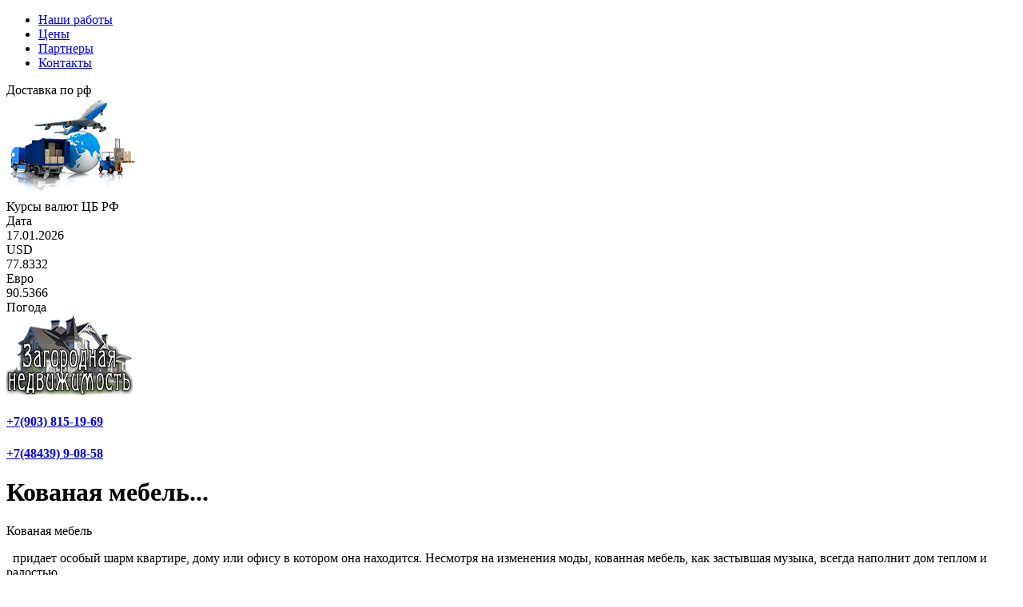

--- FILE ---
content_type: text/html; charset=utf-8
request_url: http://gefest-k.ru/index.php?action=board&id=5&SID=oj7gdgbpuornm78a4b4291aql4
body_size: 6319
content:
<!DOCTYPE HTML>
<html lang="ru-RU">
<head>
	<title>Кузня Гефеста - Кованые ворота, заборы, ограждения, решётки, балконы, перила, беседки</title>
	<meta charset="UTF-8">
	<meta http-equiv="x-ua-compatible" content="ie=edge">
	<meta name="description" content="объекты недвижимости">
	<meta name="keywords" content="">
	<meta name="viewport" content="width=1160px">
	<meta name='yandex-verification' content='557961f8eabdbf0b' />
	<!--[if IE]><link rel="stylesheet" type="text/css" href="themes/default/ie.css"/><![endif]-->
	<link rel="stylesheet" href="themes/default/style.css">
	<link rel="stylesheet" href="themes/default/box.css">
	<link rel="stylesheet" href="themes/default/input.css">
	<link rel="icon" sizes="16x16" href="favicon.ico">
	<link rel="apple-touch-icon-precomposed" href="favicon.png">
	<link rel="alternate" type="application/rss+xml" title="RSS 2.0" href="news/rss.php?SID=pkt0tqesvifh4glbj8b5rrn6h2">
	<!--[if lt IE 9]><script src="js/html5.js"></script><![endif]-->
	<script src="js/jquery.min.js"></script>
	<script src="js/jquery.cycle.all.min.js"></script>
	<script src="js/jquery.easing.1.1.1.js"></script>
	<script src="js/script.php?"></script>
</head>
<body>
<div id="layer_box" class="hidden"></div>
	<div id="box_container" class="hidden"></div>
<div class="page-top"></div><div id="page">
<div class="page-asp">
		<div id="feature">
		<noscript>+7(48439) 9-08-58, +7(495) 660-94-68, +7(903) 810-82-51, +7(910) 605-60-70</noscript>		</div>
	<div id="header" class="">
		<ul id="navigation">
			<li id="st-about"><a href="our_works/?SID=pkt0tqesvifh4glbj8b5rrn6h2">Наши работы</a></li>
			<li id="st-product"><a href="cost/?SID=pkt0tqesvifh4glbj8b5rrn6h2">Цены</a></li>
			<li id="st-service"><a href="partner/?SID=pkt0tqesvifh4glbj8b5rrn6h2">Партнеры</a></li>
			<li id="st-contact"><a href="contact/?SID=pkt0tqesvifh4glbj8b5rrn6h2">Контакты</a></li>
		</ul>
	</div>
	<a class="pages-logo" title="Главная" href="/?SID=pkt0tqesvifh4glbj8b5rrn6h2"></a>
</div>
<div id="main">
	<div class="page-right">
<div class="sidebar-divtop"></div>
<div class="dostv">Доставка по рф</div>
<div id="phone"><a href="#" onclick="JavaScript:window.open('http://jde.ru/calc','','width=700,height=500,toolbar=no,resizable=yes')">
<img src="trans.png" title="Онлайн-калькулятор (Расчёт стоимости грузоперевозки и автодоставки)"/></a></div>	<div class="sidebar-divtop"></div>
<div class="dostv">Курсы валют ЦБ РФ</div>
<div id="phone">
	<div class="clear_fix">
		<div class="label fl_l">Дата</div><div class="labeled fl_l">17.01.2026</div>
		<div class="label fl_l">USD</div><div class="labeled fl_l">77.8332</div>
		<div class="label fl_l">Евро</div><div class="labeled fl_l">90.5366</div>
	</div><div style="clear: both;"></div>
</div>
	<div class="sidebar-divtop"></div>
<div class="dostv">Погода</div>
<div id="pogoda"></div>
<div class="sidebar-divtop"></div>
<div id="phone"><a href="real_estate/?SID=pkt0tqesvifh4glbj8b5rrn6h2">
<img src="real.png" title="Продажа загородной недвижимости"/>
<h4>+7(903) 815-19-69</h4><h4>+7(48439) 9-08-58</h4></a></div><!--ll--></div>
	<div id="main-inc">
		<div class="art-top"></div>
			<div class="article">
<h1>Кованая мебель...</h1><div class="b">
	<div class="post1"><div id="like">Кованая мебель</div>
		<p>&nbsp;&nbsp;придает особый шарм квартире, дому или офису в котором она находится. Несмотря на изменения моды, кованная мебель, как застывшая музыка, всегда наполнит дом теплом и радостью.<br>  При производстве кованой мебели наши мастера используют как традиционные подходы так и свои ноу-хау.<br>К кованной мебели относятся: банкетки, диванчики, кровати, прихожие.<br>В домашних условиях прекрасный вид создают детективные кованые изделия животных,насекомых или цветов.<br>На каждой кухне идеальным предметом послужит кованая бутылочница на четыре и более штук, они могут быть разной формы и высоты. Для гурманов вина, предлагаем кованые шкафы со специальными полочками для хранения винной продукции.</p>
			<div class="reply_post">
				<small>05 июн 2011 в 13:51</small>
			</div>
		</div>
	<a href="upload.php?image=bG9jYWwvZGF0YWluZGV4L2ltZy81LmdpZg" rel="darkbox"><img  title="Кованая мебель ... " src="res.php?in=index&amp;f=NS5naWY&amp;t=4" id="ims"/></a>
</div>
<div class="b">
	<div class="post1"><div id="like">Описание:</div>
		<p>&nbsp;&nbsp;Кованая мебель была непозволительной роскошью на протяжении многих веков. Лучшие кузнецы и художники делали всё, чтобы дома богатых и влиятельных людей могли быть украшены подобными деталями интерьера. На сегодняшний день кованая мебель доступна практически каждому человеку, желающему украсить ей свой дом.<br><br>Кованая мебель всегда была показателем престижа, положения в обществе и богатства. С древнейших времён, когда люди только-только учились обрабатывать мягкие металлы, по сегодняшний момент, когда для ковки используются элитные сорта стали, а технологии существенно улучшились - ковка остаётся одним из самых востребованных приёмов создания мебели. Кованая мебель может быть выполнены в самых разнообразных стилях - от тяжелой и властной готики до лёгкого и ажурного ренессанса. Металлические изделия придают ощущение надёжности и прочности в веках: недаром в русском языке словом &quot;железно&quot; обозначают то, чему можно без сомнения доверять.<br><br>Кованая мебель сразу же создаёт ощущение связи со временем, постоянства и надёжности. Кованая мебель - это классика, мода на которую никогда не пройдёт. Мы уверены, что любая сиюминутная тенденция забудется через десятки лет - но металлическая мебель будет стоять в домах наших потомков ещё очень долго. Кованая мебель заказывается и для офисов: установленная в приёмных или кабинетах руководящего звена, она создаёт необходимое впечатление надёжности на гостей офиса - клиентов, партнеров и инвесторов.<br><br>Кованая мебель чаще всего изготавливается по индивидуальным заказам, хотя есть и типовые модели. В нашей кузнице вы можете заказать именно такую кованую мебель, какую представляете и какую хотите: наши дизайнеры помогут составить эскизы, а рабочие специалисты выполнят мебель в точности по ним. В современном мире промышленного производства очень важна уникальность любых предметов роскоши, к которым можно отнести и кованую мебель. Использованный для вашего заказа эскиз более нигде не применяется, и вы можете быть уверены, что получаете эксклюзивное изделие практически ручной работы.<br><br>Кованая мебель изготавливается нами по самым современным технологиям из высококачественных материалов. Таким образом, получается органичное сочетание последних достижений металлургии и образа классики, не зависящей от времени. По желанию возможна стилизация под золото, платину или серебро, а также покрытие различными специальными красками.<br><br><br><br>Посмотреть созданную нами кованую мебель, вы можете в разделе «Готовые работы»<br><br>Посмотреть эскизы кованой мебели вы можете в разделе «Эскизы»</p>
			<div class="reply_post">
				<small>20 июл 2011 в 11:05</small>
			</div>
		</div>
<a href="upload.php?image=bG9jYWwvZGF0YWluZGV4LzUvNy5qcGc" rel="darkbox"><img title="Описание:" src="res.php?in=index&amp;f=Ny5qcGc&amp;pack=5&amp;t=4&amp;" alt="Описание:" /></a></div>
<div class="b">
<a href="upload.php?image=bG9jYWwvZGF0YWluZGV4LzUvMy5qcGc" rel="darkbox"><img title="" src="res.php?in=index&amp;f=My5qcGc&amp;pack=5&amp;t=3&amp;" alt="" /></a> <a href="upload.php?image=bG9jYWwvZGF0YWluZGV4LzUvNC5qcGc" rel="darkbox"><img title="" src="res.php?in=index&amp;f=NC5qcGc&amp;pack=5&amp;t=3&amp;" alt="" /></a> <a href="upload.php?image=bG9jYWwvZGF0YWluZGV4LzUvNS5qcGc" rel="darkbox"><img title="" src="res.php?in=index&amp;f=NS5qcGc&amp;pack=5&amp;t=3&amp;" alt="" /></a> <a href="upload.php?image=bG9jYWwvZGF0YWluZGV4LzUvNi5qcGc" rel="darkbox"><img title="" src="res.php?in=index&amp;f=Ni5qcGc&amp;pack=5&amp;t=3&amp;" alt="" /></a> <a href="upload.php?image=bG9jYWwvZGF0YWluZGV4LzUvNy5qcGc" rel="darkbox"><img title="Описание:" src="res.php?in=index&amp;f=Ny5qcGc&amp;pack=5&amp;t=3&amp;" alt="Описание:" /></a> </div>
<div id="pagination-box" class="pagination"><span class="current">1</span></div><div class="bottom-fast"><li><a href="/index.php?SID=pkt0tqesvifh4glbj8b5rrn6h2">Вернуться</a></li></div><div style="clear:right;"></div>	</div>
		<div class="art-bottom"></div>
</div>
<div id="sidebar">
<div class="sidebar-divtop"></div>
<div id="menu">
	<ul>
		<li id="sketch"><a title="Эскизы-Прайсы" href="sketch/?SID=pkt0tqesvifh4glbj8b5rrn6h2"></a></li>		<li id="draft"><a title="Чертежи" href="draft/?SID=pkt0tqesvifh4glbj8b5rrn6h2"></a></li>		<li id="desing"><a title="Дизайн" href="desing/?SID=pkt0tqesvifh4glbj8b5rrn6h2"></a></li>	</ul>
</div>
<div class="sidebar-divtop"></div>
<div id="menu">
	<ul>
		<li id="ral"><a title="Порошковая покраска" href="ral/?SID=pkt0tqesvifh4glbj8b5rrn6h2"></a></li>	</ul>
</div>
<div class="sidebar-divtop"></div>
<div id="menu">
	<ul>
		<li id="rollmet"><a title="Металлопрокат" href="rollmet/?SID=pkt0tqesvifh4glbj8b5rrn6h2"></a></li>	</ul>
</div>
<div class="sidebar-divtop"></div>
<div id="menu">
	<ul>
		<li id="real"><a title="Продажа загородной недвижимости" href="real_estate/?SID=pkt0tqesvifh4glbj8b5rrn6h2"></a></li>	</ul>
</div>
<div class="sidebar-divtop"></div>
<div id="book">
<a href="book/?SID=pkt0tqesvifh4glbj8b5rrn6h2">
<img src="book/book-d.png" title="Книга отзывов жалоб и предложений"/>
</a>
</div>	<div class="sidebar-divtop"></div>
<iframe width="202" height="180" src="http://www.youtube.com/embed/6RQjcqdt4EY?feature=player_detailpage" frameborder="0" allowfullscreen></iframe>	<div class="sidebar-divtop"></div>
<center><a href="/?SID=pkt0tqesvifh4glbj8b5rrn6h2"><img src="counter.php" alt="145" /></a> <!--LiveInternet counter--><script type="text/javascript"><!--
document.write("<a href='http://www.liveinternet.ru/click' "+
"target=_blank><img src='http://counter.yadro.ru/hit?t20.6;r"+
escape(document.referrer)+((typeof(screen)=="undefined")?"":
";s"+screen.width+"*"+screen.height+"*"+(screen.colorDepth?
screen.colorDepth:screen.pixelDepth))+";u"+escape(document.URL)+
";"+Math.random()+
"' alt='' title='LiveInternet: показано число просмотров за 24"+
" часа, посетителей за 24 часа и за сегодня' "+
"border=0 width=88 height=31><\/a>")//--></script><!--/LiveInternet--><br>
<a href="/http://yandex.ru/cy?base=0&amp;host=gefest-k.ru"><img src="http://www.yandex.ru/cycounter?gefest-k.ru" width="88" height="31" alt="Яндекс цитирования" border="0" /></a> 
<!--Rating@Mail.ru counter-->

<script language="javascript"><!--
d=document;var a='';a+=';r='+escape(d.referrer);js=10;//--></script>
<script language="javascript1.1"><!--
a+=';j='+navigator.javaEnabled();js=11;//--></script>
<script language="javascript1.2"><!--
s=screen;a+=';s='+s.width+'*'+s.height;
a+=';d='+(s.colorDepth?s.colorDepth:s.pixelDepth);js=12;//--></script>
<script language="javascript1.3"><!--
js=13;//--></script><script language="javascript" type="text/javascript"><!--
d.write('<a href="/http://top.mail.ru/jump?from=2017593" target="_top">'+
'<img src="http://d9.cc.be.a1.top.mail.ru/counter?id=2017593;t=218;js='+js+
a+';rand='+Math.random()+'" alt="Рейтинг@Mail.ru" border="0" '+
'height="31" width="88"><\/a>');if(11<js)d.write('<'+'!-- ');//--></script>
<noscript><a target="_top" href="/http://top.mail.ru/jump?from=2017593">
<img src="http://d9.cc.be.a1.top.mail.ru/counter?js=na;id=2017593;t=218" 
height="31" width="88" border="0" alt="Рейтинг@Mail.ru"></a></noscript>
<script language="javascript" type="text/javascript"><!--
if(11<js)d.write('--'+'>');//--></script>

<!--// Rating@Mail.ru counter--><br>
<!-- begin of Top100 code -->

<script id="top100Counter" type="text/javascript" src="http://counter.rambler.ru/top100.jcn?2572743"></script>
<noscript>
<a href="http://top100.rambler.ru/navi/2572743/">
<img src="http://counter.rambler.ru/top100.cnt?2572743" alt="Rambler's Top100" border="0" />
</a>

</noscript>
<!-- end of Top100 code -->
<!-- Yandex.Metrika informer -->
<noscript>
<a href="http://metrika.yandex.ru/stat/?id=11081375&amp;from=informer"
target="_blank" rel="nofollow"><img src="//bs.yandex.ru/informer/11081375/3_1_FFFFFFFF_EFEFEFFF_0_pageviews"
style="width:88px; height:31px; border:0;" alt="Яндекс.Метрика" title="Яндекс.Метрика: данные за сегодня (просмотры, визиты и уникальные посетители)" onclick="try{Ya.Metrika.informer({i:this,id:11081375,lang:'ru'});return false}catch(e){}"/></a>
</noscript>
<!-- /Yandex.Metrika informer --></center><div class="gefest"></div><div class="sidebar-divbottom"></div>
</div>
</div>
<div class="bg-bott">
<div class="home">
<a id="home_lt" href="login.php?SID=pkt0tqesvifh4glbj8b5rrn6h2" title="Вход"></a></div>
</div>
</div>
<div class="page-bottom"></div>
<!-- Yandex.Metrika counter -->
<script type="text/javascript">
(function (d, w, c) {
    (w[c] = w[c] || []).push(function() {
        try {
            w.yaCounter11081375 = new Ya.Metrika({id:11081375,
                    webvisor:true,
                    clickmap:true,
                    trackLinks:true,
                    accurateTrackBounce:true});
        } catch(e) { }
    });

    var n = d.getElementsByTagName("script")[0],
        s = d.createElement("script"),
        f = function () { n.parentNode.insertBefore(s, n); };
    s.type = "text/javascript";
    s.async = true;
    s.src = (d.location.protocol == "https:" ? "https:" : "http:") + "//mc.yandex.ru/metrika/watch.js";

    if (w.opera == "[object Opera]") {
        d.addEventListener("DOMContentLoaded", f, false);
    } else { f(); }
})(document, window, "yandex_metrika_callbacks");
</script>
<noscript><div><img src="//mc.yandex.ru/watch/11081375" style="position:absolute; left:-9999px;" alt="" /><img src="/images/smiles/rep.png" style="position:absolute; left:-9999px;" alt="" /></div></noscript>
<!-- /Yandex.Metrika counter --><!-- BEGIN JIVOSITE CODE
<script type='text/javascript'>
(function(){ var widget_id = 'gmJN0hsOYy';var d=document;var w=window;function l(){ var s = document.createElement('script'); s.type = 'text/javascript'; s.async = true; s.src = '//code.jivosite.com/script/widget/'+widget_id; var ss = document.getElementsByTagName('script')[0]; ss.parentNode.insertBefore(s, ss);}if(d.readyState=='complete'){l();}else{if(w.attachEvent){w.attachEvent('onload',l);}else{w.addEventListener('load',l,false);}}})();
</script>
 -->


	<!-- 0.1627 сек. -->
	<!-- (c)oded by DIM -->
</body></html>


--- FILE ---
content_type: text/html; charset=UTF-8
request_url: http://gefest-k.ru/js/script.php?
body_size: 2615
content:
document.documentElement.id = 'js';
$(function(){
// Darkbox
	( function ( $ ) {

		$.fn.darkbox = function () {
			$( '<div class="darkbox"><div class="darkbox-shadow"></div><div class="darkbox-canvas"><img alt=""><div class="darkbox-button" title="Close"></div></div></div>' ).
				appendTo( 'body' );

			var shadowFadeInTime  = 200,
				shadowFadeOutTime = 100,

				imageFadeInTime       = 400,
				imageErrorFadeOutTime = 800,

				darkboxStateClasses =
					'darkbox-on darkbox-done darkbox-loaded darkbox-error',

				boxMargin = 50,

				buttonPlaceClass = /mac/i.test( navigator.platform ) ?
					'darkbox-button-left' :
					'darkbox-button-right',

				darkbox = $( 'div.darkbox' ),
				darkboxShadow = darkbox.children( 'div.darkbox-shadow' ),
				darkboxCanvas = darkbox.children( 'div.darkbox-canvas' ),
				darkboxImage  = darkboxCanvas.children( 'img' ),
				darkboxButton = darkboxCanvas.children( 'div.darkbox-button' ),
				spinnerAnimationIntervalId = 0, spinnerStep = 0;

			function resetCanvasBackgroundChanges() {
				clearInterval( spinnerAnimationIntervalId );
				darkboxCanvas.css( 'background-position', '24px 24px' );
			}

			function openBox ( e ) {
				e.preventDefault();

				var link = $( this );

				darkbox.addClass( 'darkbox-on' );

				darkboxCanvas.css( {
					'width': '',
					'marginLeft': '',
					'height': '',
					'marginTop': '',
					'opacity': 0.5
				} );

				spinnerAnimationIntervalId = setInterval( function () {
					var shift = 24 - ( 56 * spinnerStep ); 

					darkboxCanvas.css( 'background-position', '24px ' + shift + 'px' );

					spinnerStep = ( 7 <= spinnerStep ) ? 0 : spinnerStep + 1;
				}, 90 );

				darkboxImage.
					one( 'error', handleImageLoadError ).
					css( { 'width': '', 'height': '' } ).
					attr( 'src', link.attr( 'href' ) ).
					attr( 'alt', link.attr( 'title' ) );

				darkboxShadow.animate( { 'opacity': 0.6 }, shadowFadeInTime );
			}

			function closeBox() {
				resetCanvasBackgroundChanges();

				darkboxShadow.animate(
					{ opacity: 0 },
					shadowFadeOutTime,
					function () {
						darkbox.removeClass( darkboxStateClasses );

						darkboxCanvas.stop();

						darkboxImage.
							unbind( 'error', handleImageLoadError ).
							attr( 'src', '' );
					}
				);
			}

			function handleKey( e ) {
				if ( 27 === e.which || 32 === e.which ) {
					if ( 0 === $( 'div.darkbox:hidden' ).length ) {
						e.preventDefault();
						closeBox();
					}
				}
			}

			function handleImageLoadError() {
				resetCanvasBackgroundChanges();

				darkbox.addClass( 'darkbox-error' );
				setTimeout( closeBox, imageErrorFadeOutTime );
			}

			function handleImageLoad() {
				resetCanvasBackgroundChanges();

				var img = $( this ),
					ratio = 1,
					imgWidth = img.width(), imgHeight = img.height(),
					darkboxWidth = darkbox.width(),
					darkboxHeight = darkbox.height();

				if ( 0 === imgWidth && 0 === imgHeight ) {
					setTimeout( function (){ img.load(); }, 10 );
					return;
				}

				if (
					( imgWidth > darkboxWidth - boxMargin ) ||
					( imgHeight > darkboxHeight - boxMargin )
				) {
					ratio = Math.min(
						( darkboxWidth - boxMargin ) / imgWidth,
						( darkboxHeight - boxMargin ) / imgHeight
					);

					imgWidth = Math.round( imgWidth * ratio );
					imgHeight = Math.round( imgHeight * ratio );
				}

				darkbox.addClass( 'darkbox-loaded' );

				darkboxCanvas.
					animate( {
						width:      imgWidth,
						marginLeft: -imgWidth / 2,
						height:     imgHeight,
						marginTop:  -imgHeight / 2,
						opacity: 1
						}, imageFadeInTime,
						function () {
							darkbox.addClass( 'darkbox-done' );
						}
					);
			}

			darkboxShadow.
				css( { opacity: 0 } ).
				click( closeBox );

			darkboxButton.
				addClass( buttonPlaceClass ).
				click( closeBox );

			darkboxImage.load( handleImageLoad );

			$( document ).
				keypress( handleKey ).
				keydown( handleKey );

			this.click( openBox );

			return this;
		};
	} ( jQuery ) );
	
	$( 'a[rel=darkbox]' ).darkbox();
	// Archive
$( '.aside .foot a' ).
		click(
			function () {
				$( this ).
					parents( '.aside' ).
						find( 'ol:visible+ol' ).
							show().
						end().
					end().
					parent().
						prev( 'ol:visible' ).
						next().
							children( 'a' ).
								remove().
							end().
						text('');
				var frame = /webkit/i.test( navigator.userAgent ) ? $( 'body' ) : $( 'html' );
					frame.animate({ scrollTop:frame.height() }, 1600);
			}
		);
	// Rules
	$('form.form-comment dl dt').
		click(
			function () {
				$( this ).
					parent().
						toggleClass('on');
			}
		);
	// Function
(function($){$.fn.defaultvalue=function(){var elements=this;var args=arguments;var c=0;return(elements.each(function(){var el=$(this);var def=args[c++];el.val(def).focus(function(){if(el.val()==def){el.val("");}el.blur(function(){if(el.val()==""){el.val(def);}});});}));}})(jQuery)
document.documentElement.id = 'js'
var IE/*@cc_on=1@*/;
	
	$(function(){
	$('#feedback-user').defaultvalue('Ваш логин');
	$('#feedback-pass').defaultvalue('Ваш пароль');
	$('#feedbacks-user').defaultvalue('Ваше имя');
	$('#feedbacks-email').defaultvalue('Ваш e-mail');
	$('#feedbacks-code').defaultvalue('xxxx');
	$('#search-text').defaultvalue(' Поиск...');
	$('#qsearch').defaultvalue('Здесь Вы можете ввести имя или фамилию');
	$('#nousers').defaultvalue('По вашему запросу ничего не найдено...');
	$('#nosimv').defaultvalue('Ваш запрос пуст...');
	$('dl.rules dt').click(function(){
		$(this).toggleClass('on').next().slideToggle(150);
	})
	$('dl.last dt').click(function(){
		$(this).toggleClass('on').next().slideToggle(150);
	})
	$('dl.laster dt').click(function(){
		$(this).toggleClass('on').next().slideToggle(150);
	})
	$('dl.sub dt').click(function(){
		$(this).toggleClass('on').next().slideToggle(150);
	})
	$('dl.b-box dt').click(function(){
		$(this).toggleClass('on').next().slideToggle(150);
	})
	$('#feedback-msg').one('focus',function(){
		$(this).animate({height:'15em'},100);
	})
	$('.reply').click(function(){
		$(this).toggleClass('on').next().slideToggle(100);
	})
	$('dl.life dt').click(function(){
		$(this).toggleClass('on').next().slideToggle(350).animate({width:'250px'},350).animate({height:'350px'},350);
	})
	if(IE){
	$('q').each(function(){
		$(this).parents('q').length>0?$(this).prepend('«').append('»'):$(this).prepend('„').append('“');
	})
	}
	$('#fade').cycle({ fx:'fade', speed:3000, timeout:3000});
	});
});
	
function boxContainer(box_type){
	if($.browser.msie){
		$('#layer_box').toggleClass('fixed').width($(document).width()).height($(document).height()).toggleClass('hidden');
	} else {
		$('#layer_box').toggleClass('fixed').width($(document).width()).height($(document).height()).toggleClass('hidden');
}
$('#box_container')
	.html($('#box_container_' + box_type + '').html())
	.alignCenter()
	.toggleClass('hidden');
	$('dl.rules dt').click(function(){
		$(this).toggleClass('on').next().slideToggle(150);
	})
	$('#feedback-msg').one('focus',function(){
		$(this).animate({height:'15em'},100);
	})
	$('#feedback-msg').defaultvalue('Поздравления, предложения, вопросы, жалобы');
	$('#feedbacks-user').defaultvalue('Ваше имя');
	$('#feedbacks-email').defaultvalue('Ваш e-mail');
	$('#feedbacks-code').defaultvalue('xxxx');
	return false;
}
$(document).ready(function(){
	$.fn.alignCenter = function() {
	var marginLeft = Math.max(40, parseInt($(window).width()/2 - $(this).width()/2)) + 'px';
	var marginTop = Math.max(40, parseInt($(window).height()/3 - $(this).height()/3)) + 'px';
	return $(this).css({'margin-left':marginLeft, 'margin-top':marginTop});
	};
})
function closeBox(){
	$('#layer_box').toggleClass('hidden').removeAttr('style');
	$('#box_container').toggleClass('hidden');
	return false;
}
function foot_local(){
	$.ajax({
		url: "../data.php?",
		cache: false,
		success: function(html){
	$('.gefest').html(html);
		}});
	}
	$(document).ready(function(){
		foot_local();
		setInterval('foot_local()',1000);
	}); 
  

--- FILE ---
content_type: text/html; charset=UTF-8
request_url: http://gefest-k.ru/data.php?&_=1768630676052
body_size: 170
content:
<div class="local"><i>Кузня ГЕФЕСТА:</i><br>18<span>год</span>2<span>мес</span>6<span>дн</span><p>11<span>час</span>17<span>мин</span>56<span>сек</span></p></div>

--- FILE ---
content_type: text/html; charset=UTF-8
request_url: http://gefest-k.ru/data.php?&_=1768630677053
body_size: 170
content:
<div class="local"><i>Кузня ГЕФЕСТА:</i><br>18<span>год</span>2<span>мес</span>6<span>дн</span><p>11<span>час</span>17<span>мин</span>57<span>сек</span></p></div>

--- FILE ---
content_type: text/html; charset=UTF-8
request_url: http://gefest-k.ru/data.php?&_=1768630678053
body_size: 175
content:
<div class="local"><i>Кузня ГЕФЕСТА:</i><br>18<span>год</span>2<span>мес</span>6<span>дн</span><p>11<span>час</span>17<span>мин</span>58<span>сек</span></p></div>

--- FILE ---
content_type: text/html; charset=UTF-8
request_url: http://gefest-k.ru/data.php?&_=1768630679053
body_size: 170
content:
<div class="local"><i>Кузня ГЕФЕСТА:</i><br>18<span>год</span>2<span>мес</span>6<span>дн</span><p>11<span>час</span>17<span>мин</span>59<span>сек</span></p></div>

--- FILE ---
content_type: text/html; charset=UTF-8
request_url: http://gefest-k.ru/data.php?&_=1768630680053
body_size: 169
content:
<div class="local"><i>Кузня ГЕФЕСТА:</i><br>18<span>год</span>2<span>мес</span>6<span>дн</span><p>11<span>час</span>18<span>мин</span>0<span>сек</span></p></div>

--- FILE ---
content_type: application/javascript
request_url: http://gefest-k.ru/js/jquery.easing.1.1.1.js
body_size: 752
content:
jQuery.extend({
	easing: {
		easein: function(x, t, b, c, d) {
			return c*(t/=d)*t + b; // in
		},
		easeinout: function(x, t, b, c, d) {
			if (t < d/2) return 2*c*t*t/(d*d) + b;
			var ts = t - d/2;
			return -2*c*ts*ts/(d*d) + 2*c*ts/d + c/2 + b;		
		},
		easeout: function(x, t, b, c, d) {
			return -c*t*t/(d*d) + 2*c*t/d + b;
		},
		expoin: function(x, t, b, c, d) {
			var flip = 1;
			if (c < 0) {
				flip *= -1;
				c *= -1;
			}
			return flip * (Math.exp(Math.log(c)/d * t)) + b;		
		},
		expoout: function(x, t, b, c, d) {
			var flip = 1;
			if (c < 0) {
				flip *= -1;
				c *= -1;
			}
			return flip * (-Math.exp(-Math.log(c)/d * (t-d)) + c + 1) + b;
		},
		expoinout: function(x, t, b, c, d) {
			var flip = 1;
			if (c < 0) {
				flip *= -1;
				c *= -1;
			}
			if (t < d/2) return flip * (Math.exp(Math.log(c/2)/(d/2) * t)) + b;
			return flip * (-Math.exp(-2*Math.log(c/2)/d * (t-d)) + c + 1) + b;
		},
		bouncein: function(x, t, b, c, d) {
			return c - jQuery.easing['bounceout'](x, d-t, 0, c, d) + b;
		},
		bounceout: function(x, t, b, c, d) {
			if ((t/=d) < (1/2.75)) {
				return c*(7.5625*t*t) + b;
			} else if (t < (2/2.75)) {
				return c*(7.5625*(t-=(1.5/2.75))*t + .75) + b;
			} else if (t < (2.5/2.75)) {
				return c*(7.5625*(t-=(2.25/2.75))*t + .9375) + b;
			} else {
				return c*(7.5625*(t-=(2.625/2.75))*t + .984375) + b;
			}
		},
		bounceinout: function(x, t, b, c, d) {
			if (t < d/2) return jQuery.easing['bouncein'] (x, t*2, 0, c, d) * .5 + b;
			return jQuery.easing['bounceout'] (x, t*2-d,0, c, d) * .5 + c*.5 + b;
		},
		elasin: function(x, t, b, c, d) {
			var s=1.70158;var p=0;var a=c;
			if (t==0) return b;  if ((t/=d)==1) return b+c;  if (!p) p=d*.3;
			if (a < Math.abs(c)) { a=c; var s=p/4; }
			else var s = p/(2*Math.PI) * Math.asin (c/a);
			return -(a*Math.pow(2,10*(t-=1)) * Math.sin( (t*d-s)*(2*Math.PI)/p )) + b;
		},
		elasout: function(x, t, b, c, d) {
			var s=1.70158;var p=0;var a=c;
			if (t==0) return b;  if ((t/=d)==1) return b+c;  if (!p) p=d*.3;
			if (a < Math.abs(c)) { a=c; var s=p/4; }
			else var s = p/(2*Math.PI) * Math.asin (c/a);
			return a*Math.pow(2,-10*t) * Math.sin( (t*d-s)*(2*Math.PI)/p ) + c + b;
		},
		elasinout: function(x, t, b, c, d) {
			var s=1.70158;var p=0;var a=c;
			if (t==0) return b;  if ((t/=d/2)==2) return b+c;  if (!p) p=d*(.3*1.5);
			if (a < Math.abs(c)) { a=c; var s=p/4; }
			else var s = p/(2*Math.PI) * Math.asin (c/a);
			if (t < 1) return -.5*(a*Math.pow(2,10*(t-=1)) * Math.sin( (t*d-s)*(2*Math.PI)/p )) + b;
			return a*Math.pow(2,-10*(t-=1)) * Math.sin( (t*d-s)*(2*Math.PI)/p )*.5 + c + b;
		},
		backin: function(x, t, b, c, d) {
			var s=1.70158;
			return c*(t/=d)*t*((s+1)*t - s) + b;
		},
		backout: function(x, t, b, c, d) {
			var s=1.70158;
			return c*((t=t/d-1)*t*((s+1)*t + s) + 1) + b;
		},
		backinout: function(x, t, b, c, d) {
			var s=1.70158;
			if ((t/=d/2) < 1) return c/2*(t*t*(((s*=(1.525))+1)*t - s)) + b;
			return c/2*((t-=2)*t*(((s*=(1.525))+1)*t + s) + 2) + b;
		},
		linear: function(x, t, b, c, d) {
			return c*t/d + b; //linear
		}
	}
});